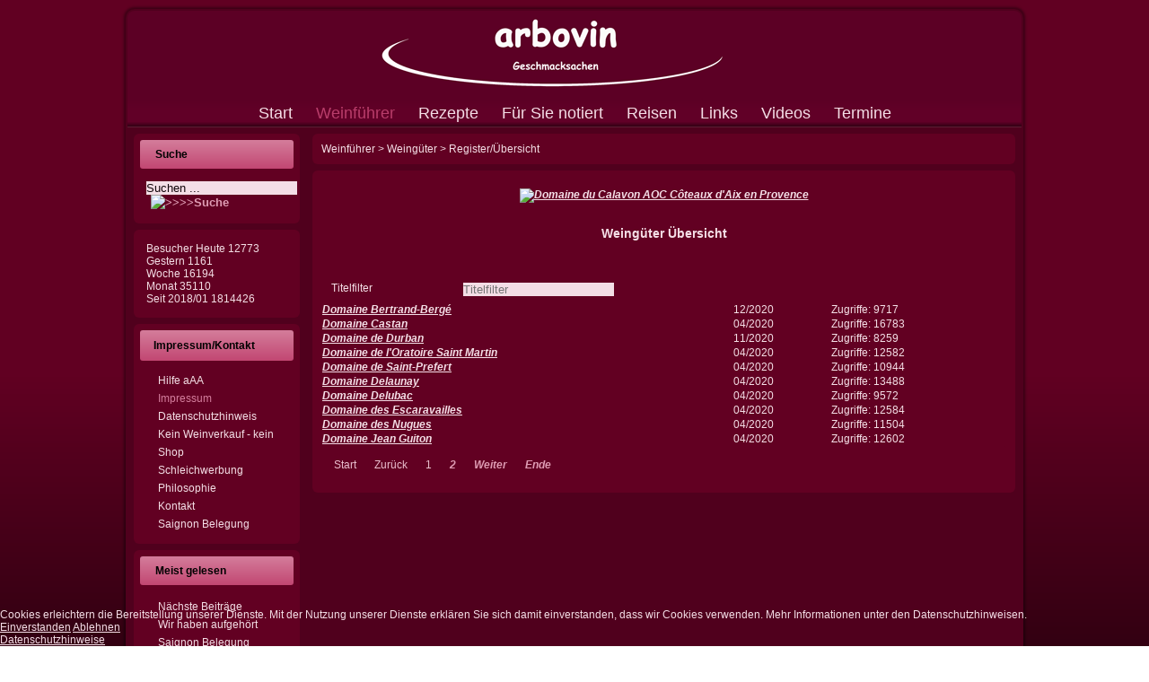

--- FILE ---
content_type: text/html; charset=utf-8
request_url: https://arbovin-ea.de/weinfuehrer/weingueter/register-weingueter.html
body_size: 10938
content:
<!DOCTYPE html>
<html dir="ltr" lang="de-de">

<head>
<script type="text/javascript">  (function(){ function blockCookies(disableCookies, disableLocal, disableSession){ if(disableCookies == 1){ if(!document.__defineGetter__){ Object.defineProperty(document, 'cookie',{ get: function(){ return ''; }, set: function(){ return true;} }); }else{ var oldSetter = document.__lookupSetter__('cookie'); if(oldSetter) { Object.defineProperty(document, 'cookie', { get: function(){ return ''; }, set: function(v){ if(v.match(/reDimCookieHint\=/) || v.match(/e6a718ba06fa51f6006dd2c13a1aa4f4\=/)) { oldSetter.call(document, v); } return true; } }); } } var cookies = document.cookie.split(';'); for (var i = 0; i < cookies.length; i++) { var cookie = cookies[i]; var pos = cookie.indexOf('='); var name = ''; if(pos > -1){ name = cookie.substr(0, pos); }else{ name = cookie; } if(name.match(/reDimCookieHint/)) { document.cookie = name + '=; expires=Thu, 01 Jan 1970 00:00:00 GMT'; } } } if(disableLocal == 1){ window.localStorage.clear(); window.localStorage.__proto__ = Object.create(window.Storage.prototype); window.localStorage.__proto__.setItem = function(){ return undefined; }; } if(disableSession == 1){ window.sessionStorage.clear(); window.sessionStorage.__proto__ = Object.create(window.Storage.prototype); window.sessionStorage.__proto__.setItem = function(){ return undefined; }; } } blockCookies(1,1,1); }()); </script>


    <base href="https://arbovin-ea.de/weinfuehrer/weingueter/register-weingueter.html" />
	<meta http-equiv="content-type" content="text/html; charset=utf-8" />
	<meta name="keywords" content="nsw-4uxfnj-wwohf6v6f7ksqks4tkagace7qp306f2lzljtm-zosy-ojju8j4q1bw05p286516a1wb9ky5euiq41e0lwmb9ip6y4ox52jv2xms8-l4h4cpjhpl6-c8fyqwk0" />
	<meta name="generator" content="Joomla! - Open Source Content Management - Version 3.10.12" />
	<title>Register/Übersicht </title>
	<link href="/weinfuehrer/weingueter/register-weingueter.feed?type=rss" rel="alternate" type="application/rss+xml" title="RSS 2.0" />
	<link href="/weinfuehrer/weingueter/register-weingueter.feed?type=atom" rel="alternate" type="application/atom+xml" title="Atom 1.0" />
	<link href="/templates/arbovinea/favicon.ico" rel="shortcut icon" type="image/vnd.microsoft.icon" />
	<link href="https://arbovin-ea.de/component/search/?Itemid=626&amp;format=opensearch" rel="search" title="Suchen arbovin-ea" type="application/opensearchdescription+xml" />
	<link href="/plugins/editors/jckeditor/typography/typography2.php" rel="stylesheet" type="text/css" media="null" attribs="[]" />
	<link href="/media/system/css/modal.css?7f88cde37fc7ea633636d3f18e423de5" rel="stylesheet" type="text/css" />
	<link href="/plugins/system/imagesizer/lbscripts/mediabox/mediaboxAdvBlack.css" rel="stylesheet" type="text/css" media="all" />
	<link href="/media/com_jce/site/css/content.min.css?badb4208be409b1335b815dde676300e" rel="stylesheet" type="text/css" />
	<link href="/media/plg_system_jcemediabox/css/jcemediabox.min.css?2c837ab2c7cadbdc35b5bd7115e9eff1" rel="stylesheet" type="text/css" />
	<link href="/modules/mod_visitorcounter/css/visitorcounter.css" rel="stylesheet" type="text/css" />
	<link href="/plugins/system/cookiehint/css/arbovin.css?7f88cde37fc7ea633636d3f18e423de5" rel="stylesheet" type="text/css" />
	<style type="text/css">

.hide { display: none; }
.table-noheader { border-collapse: collapse; }
.table-noheader thead { display: none; }
#redim-cookiehint-bottom {position: fixed; z-index: 99999; left: 0px; right: 0px; bottom: 0px; top: auto !important;}
	</style>
	<script type="application/json" class="joomla-script-options new">{"csrf.token":"8a4a0bce5277ce6287a13542ffc6f410","system.paths":{"root":"","base":""}}</script>
	<script src="/media/system/js/mootools-core.js?7f88cde37fc7ea633636d3f18e423de5" type="text/javascript"></script>
	<script src="/media/system/js/core.js?7f88cde37fc7ea633636d3f18e423de5" type="text/javascript"></script>
	<script src="/media/system/js/mootools-more.js?7f88cde37fc7ea633636d3f18e423de5" type="text/javascript"></script>
	<script src="/media/system/js/modal.js?7f88cde37fc7ea633636d3f18e423de5" type="text/javascript"></script>
	<script src="/media/jui/js/jquery.min.js?7f88cde37fc7ea633636d3f18e423de5" type="text/javascript"></script>
	<script src="/media/jui/js/jquery-noconflict.js?7f88cde37fc7ea633636d3f18e423de5" type="text/javascript"></script>
	<script src="/media/jui/js/jquery-migrate.min.js?7f88cde37fc7ea633636d3f18e423de5" type="text/javascript"></script>
	<script src="/plugins/system/imagesizer/lbscripts/mediabox/mediaboxAdv.js" type="text/javascript"></script>
	<script src="/media/system/js/caption.js?7f88cde37fc7ea633636d3f18e423de5" type="text/javascript"></script>
	<script src="/media/jui/js/bootstrap.min.js?7f88cde37fc7ea633636d3f18e423de5" type="text/javascript"></script>
	<script src="/media/plg_system_jcemediabox/js/jcemediabox.min.js?2c837ab2c7cadbdc35b5bd7115e9eff1" type="text/javascript"></script>
	<script type="text/javascript">

		jQuery(function($) {
			SqueezeBox.initialize({});
			initSqueezeBox();
			$(document).on('subform-row-add', initSqueezeBox);

			function initSqueezeBox(event, container)
			{
				SqueezeBox.assign($(container || document).find('a.modal').get(), {
					parse: 'rel'
				});
			}
		});

		window.jModalClose = function () {
			SqueezeBox.close();
		};

		// Add extra modal close functionality for tinyMCE-based editors
		document.onreadystatechange = function () {
			if (document.readyState == 'interactive' && typeof tinyMCE != 'undefined' && tinyMCE)
			{
				if (typeof window.jModalClose_no_tinyMCE === 'undefined')
				{
					window.jModalClose_no_tinyMCE = typeof(jModalClose) == 'function'  ?  jModalClose  :  false;

					jModalClose = function () {
						if (window.jModalClose_no_tinyMCE) window.jModalClose_no_tinyMCE.apply(this, arguments);
						tinyMCE.activeEditor.windowManager.close();
					};
				}

				if (typeof window.SqueezeBoxClose_no_tinyMCE === 'undefined')
				{
					if (typeof(SqueezeBox) == 'undefined')  SqueezeBox = {};
					window.SqueezeBoxClose_no_tinyMCE = typeof(SqueezeBox.close) == 'function'  ?  SqueezeBox.close  :  false;

					SqueezeBox.close = function () {
						if (window.SqueezeBoxClose_no_tinyMCE)  window.SqueezeBoxClose_no_tinyMCE.apply(this, arguments);
						tinyMCE.activeEditor.windowManager.close();
					};
				}
			}
		};
		jQuery(window).on('load',  function() {
				new JCaption('img.caption');
			});jQuery(function($){ initPopovers(); $("body").on("subform-row-add", initPopovers); function initPopovers (event, container) { $(container || document).find(".hasPopover").popover({"html": true,"trigger": "hover focus","container": "body"});} });jQuery(function($){ initTooltips(); $("body").on("subform-row-add", initTooltips); function initTooltips (event, container) { container = container || document;$(container).find(".hasTooltip").tooltip({"html": true,"container": "body"});} });jQuery(document).ready(function(){WfMediabox.init({"base":"\/","theme":"standard","width":"","height":"","lightbox":0,"shadowbox":0,"icons":1,"overlay":1,"overlay_opacity":0,"overlay_color":"","transition_speed":300,"close":2,"labels":{"close":"Schlie\u00dfen","next":"N\u00e4chstes","previous":"Vorheriges","cancel":"Abbrechen","numbers":"{{numbers}}","numbers_count":"{{current}} von {{total}}","download":"Download"},"swipe":true,"expand_on_click":true});});(function() {  if (typeof gtag !== 'undefined') {       gtag('consent', 'denied', {         'ad_storage': 'denied',         'ad_user_data': 'denied',         'ad_personalization': 'denied',         'functionality_storage': 'denied',         'personalization_storage': 'denied',         'security_storage': 'denied',         'analytics_storage': 'denied'       });     } })();
	</script>

    <link rel="stylesheet" href="/templates/system/css/system.css" />
    <link rel="stylesheet" href="/templates/system/css/general.css" />

    <!-- Created by Artisteer v4.1.0.59861 -->
    
    
    <meta name="viewport" content="initial-scale = 1.0, maximum-scale = 1.0, user-scalable = no, width = device-width">

    <!--[if lt IE 9]><script src="https://html5shiv.googlecode.com/svn/trunk/html5.js"></script><![endif]-->
    <link rel="stylesheet" href="/templates/arbovinea/css/template.css" media="screen">
    <!--[if lte IE 7]><link rel="stylesheet" href="/templates/arbovinea/css/template.ie7.css" media="screen" /><![endif]-->
    <link rel="stylesheet" href="/templates/arbovinea/css/template.responsive.css" media="all">


    <script>if ('undefined' != typeof jQuery) document._artxJQueryBackup = jQuery;</script>
    <script src="/templates/arbovinea/jquery.js"></script>
    <script>jQuery.noConflict();</script>

    <script src="/templates/arbovinea/script.js"></script>
        <script>if (document._artxJQueryBackup) jQuery = document._artxJQueryBackup;</script>
    <script src="/templates/arbovinea/script.responsive.js"></script>
</head>
  <meta name="norton-safeweb-site-verification" content="4uxfnj-wwohf6v6f7ksqks4tkagace7qp306f2lzljtm-zosy-ojju8j4q1bw05p286516a1wb9ky5euiq41e0lwmb9ip6y4ox52jv2xms8-l4h4cpjhpl6-c8fyqwk0" />
<body>

<div id="art-main">
    <div class="art-sheet clearfix">
<header class="art-header">

    <div class="art-shapes">

            </div>




<nav class="art-nav">
    
<ul class="art-hmenu"><li class="item-326 deeper parent"><a href="https://arbovin-ea.de/start.html">Start</a><ul><li class="item-534"><a href="/start/allgemeine-informationen.html">Allgemeine Informationen</a></li><li class="item-682 deeper parent"><a href="/start/allgemeine-informationen-2.html">Galerie Titelbilder</a><ul><li class="item-684"><a href="/start/allgemeine-informationen-2/titelbilder-2019.html">Titelbilder 2019</a></li><li class="item-683"><a href="/start/allgemeine-informationen-2/titelbilder-2020.html">Titelbilder 2020</a></li><li class="item-741"><a href="/start/allgemeine-informationen-2/titelbilder-2021.html">Titelbilder 2021</a></li><li class="item-776"><a href="/start/allgemeine-informationen-2/titelbilder-2022.html">Titelbilder 2022</a></li><li class="item-879"><a href="/start/allgemeine-informationen-2/titelbilder-2023.html">Titelbilder 2023</a></li></ul></li></ul></li><li class="item-27 active deeper parent"><a class="active separator">Weinführer</a><ul><li class="item-624 deeper parent"><a class="separator">Weingebiete</a><ul><li class="item-61 deeper parent"><a href="/weinfuehrer/weingebiete/frankreich.html">Frankreich</a><ul><li class="item-713 deeper parent"><a href="/weinfuehrer/weingebiete/frankreich/burgund.html">Burgund </a><ul><li class="item-681"><a href="/weinfuehrer/weingebiete/frankreich/burgund/regionen-burgund.html">Regionen in Burgund</a></li><li class="item-664 deeper parent"><a href="/weinfuehrer/weingebiete/frankreich/burgund/weingueter-burgund.html">Weingüter Burgund </a><ul><li class="item-547"><a href="/weinfuehrer/weingebiete/frankreich/burgund/weingueter-burgund/domaine-lecheneaut-nuits-st-georges.html">Domaine Lecheneaut Nuits St. Georges</a></li><li class="item-554"><a href="/weinfuehrer/weingebiete/frankreich/burgund/weingueter-burgund/domaine-des-nugues.html">Domaine des Nugues</a></li><li class="item-206"><a href="/weinfuehrer/weingebiete/frankreich/burgund/weingueter-burgund/domaine-jean-guiton-cote-de-beaune.html">Domaine Jean Guiton Côte de Beaune</a></li><li class="item-548"><a href="/weinfuehrer/weingebiete/frankreich/burgund/weingueter-burgund/domaine-robert-denogeant.html">Domaine Robert-Denogeant</a></li></ul></li><li class="item-663"><a href="/weinfuehrer/weingebiete/frankreich/burgund/weinempfehlungen-burgund.html">Weinempfehlungen Burgund</a></li></ul></li><li class="item-96 deeper parent"><a href="/weinfuehrer/weingebiete/frankreich/champagne.html">Champagne</a><ul><li class="item-668"><a href="/weinfuehrer/weingebiete/frankreich/champagne/weingueter-champagne.html">Weingüter Champagne</a></li><li class="item-150"><a href="/weinfuehrer/weingebiete/frankreich/champagne/champagne-jean-pernet.html">Champagne Jean Pernet</a></li></ul></li><li class="item-62 deeper parent"><a href="/weinfuehrer/weingebiete/frankreich/elsass.html">Elsaß</a><ul><li class="item-676"><a href="/weinfuehrer/weingebiete/frankreich/elsass/weingueter-elsass.html">Weingüter Elsaß</a></li><li class="item-65"><a href="/weinfuehrer/weingebiete/frankreich/elsass/domaine-meyer-fonne.html">Domaine Meyer-Fonné</a></li></ul></li><li class="item-94 deeper parent"><a href="/weinfuehrer/weingebiete/frankreich/languedoc-roussillon.html">Languedoc-Roussillon</a><ul><li class="item-154"><a href="/weinfuehrer/weingebiete/frankreich/languedoc-roussillon/domaine-bertrand-berge-fitou.html">Domaine Bertrand-Bergé Fitou</a></li><li class="item-155"><a href="/weinfuehrer/weingebiete/frankreich/languedoc-roussillon/sieur-darques-limoux.html">Sieur d'Arques Limoux</a></li></ul></li><li class="item-95 deeper parent"><a href="/weinfuehrer/weingebiete/frankreich/loire.html">Loire</a><ul><li class="item-169"><a href="/weinfuehrer/weingebiete/frankreich/loire/domaine-delaunay-touraine.html">Domaine Delaunay Touraine</a></li></ul></li><li class="item-100 deeper parent"><a href="/weinfuehrer/weingebiete/frankreich/provence.html">Provence</a><ul><li class="item-152"><a href="/weinfuehrer/weingebiete/frankreich/provence/les-vignerons-du-roy-rene.html">Les Vignerons du Roy René</a></li><li class="item-439"><a href="/weinfuehrer/weingebiete/frankreich/provence/chateau-de-calavon.html">Château de Calavon</a></li></ul></li><li class="item-92 deeper parent"><a href="/weinfuehrer/weingebiete/frankreich/rhone-weine.html">Südliche Rhone</a><ul><li class="item-143"><a href="/weinfuehrer/weingebiete/frankreich/rhone-weine/domaine-saint-prefert.html">Domaine de Saint Préfert</a></li><li class="item-194"><a href="/weinfuehrer/weingebiete/frankreich/rhone-weine/domaine-des-escaravailles.html">Domaine des Escaravailles</a></li><li class="item-132"><a href="/weinfuehrer/weingebiete/frankreich/rhone-weine/la-roubine.html">Domaine La Roubine</a></li><li class="item-392"><a href="/weinfuehrer/weingebiete/frankreich/rhone-weine/domaine-valcombe.html">Chateau Valcombe</a></li><li class="item-139"><a href="/weinfuehrer/weingebiete/frankreich/rhone-weine/domaine-castan.html">Domaine Castan</a></li><li class="item-136"><a href="/weinfuehrer/weingebiete/frankreich/rhone-weine/oratoire.html">Domaine de l'Oratoire Saint Martin</a></li><li class="item-146"><a href="/weinfuehrer/weingebiete/frankreich/rhone-weine/domaine-delubac.html">Domaine Delubac</a></li><li class="item-140"><a href="/weinfuehrer/weingebiete/frankreich/rhone-weine/domaine-durban.html">Domaine de Durban</a></li></ul></li></ul></li><li class="item-71 deeper parent"><a href="/weinfuehrer/weingebiete/weinedeutschland.html">Deutschland</a><ul><li class="item-207 deeper parent"><a href="/weinfuehrer/weingebiete/weinedeutschland/baden.html">Baden</a><ul><li class="item-208"><a href="/weinfuehrer/weingebiete/weinedeutschland/baden/weingut-alexander-laible.html">Weingut Alexander Laible</a></li></ul></li><li class="item-97 deeper parent"><a href="/weinfuehrer/weingebiete/weinedeutschland/mosel-region.html">Mosel-Saar-Ruwer</a><ul><li class="item-750 deeper parent"><a href="/weinfuehrer/weingebiete/weinedeutschland/mosel-region/mosel-bereich.html">Mosel</a><ul><li class="item-74"><a href="/weinfuehrer/weingebiete/weinedeutschland/mosel-region/mosel-bereich/weingut-dr-loosen.html">Weingut Dr. Loosen</a></li></ul></li><li class="item-753"><a href="/weinfuehrer/weingebiete/weinedeutschland/mosel-region/ruwer-bereich-2.html">Ruwer</a></li></ul></li><li class="item-222 deeper parent"><a href="/weinfuehrer/weingebiete/weinedeutschland/rheinpfalz.html">Rheinpfalz</a><ul><li class="item-223"><a href="/weinfuehrer/weingebiete/weinedeutschland/rheinpfalz/weingut-knipser.html">Weingut Knipser &quot;Johannishof&quot;</a></li></ul></li><li class="item-98 deeper parent"><a href="/weinfuehrer/weingebiete/weinedeutschland/rheingau.html">Rheingau</a><ul><li class="item-76"><a href="/weinfuehrer/weingebiete/weinedeutschland/rheingau/weingut-robert-weil-kiedrich.html">Weingut Robert Weil Kiedrich</a></li></ul></li></ul></li><li class="item-134 deeper parent"><a href="/weinfuehrer/weingebiete/weinoesterreich.html">Österreich</a><ul><li class="item-99 deeper parent"><a href="/weinfuehrer/weingebiete/weinoesterreich/kremstalniederoesterreich.html">Kremstal/NÖ</a><ul><li class="item-148"><a href="/weinfuehrer/weingebiete/weinoesterreich/kremstalniederoesterreich/weingut-nigl.html">Weingut Nigl</a></li></ul></li><li class="item-411 deeper parent"><a href="/weinfuehrer/weingebiete/weinoesterreich/wagram-noe.html">Wagram/NÖ</a><ul><li class="item-412"><a href="/weinfuehrer/weingebiete/weinoesterreich/wagram-noe/weingut-familie-schuster.html">Weingut Familie Schuster</a></li></ul></li></ul></li><li class="item-198 deeper parent"><a href="/weinfuehrer/weingebiete/weine-aus-italien.html">Italien</a><ul><li class="item-199 deeper parent"><a href="/weinfuehrer/weingebiete/weine-aus-italien/toskana.html">Toskana</a><ul><li class="item-200"><a href="/weinfuehrer/weingebiete/weine-aus-italien/toskana/podere-le-cinciole.html">Podere Le Cinciole</a></li></ul></li><li class="item-417 deeper parent"><a href="/weinfuehrer/weingebiete/weine-aus-italien/venetien-3.html">Venetien</a><ul><li class="item-213"><a href="/weinfuehrer/weingebiete/weine-aus-italien/venetien-3/calojera.html">Ca'Lojera</a></li><li class="item-418"><a href="/weinfuehrer/weingebiete/weine-aus-italien/venetien-3/zenato-venet.html">Zenato</a></li><li class="item-214"><a href="/weinfuehrer/weingebiete/weine-aus-italien/venetien-3/le-ragose.html">Le Ragose</a></li></ul></li><li class="item-203 deeper parent"><a href="/weinfuehrer/weingebiete/weine-aus-italien/venetien.html">Lombardei</a><ul><li class="item-204"><a href="/weinfuehrer/weingebiete/weine-aus-italien/venetien/zenato-lomb.html">Zenato</a></li></ul></li></ul></li><li class="item-625 deeper parent"><a href="/weinfuehrer/weingebiete/weine-sonstige.html">Sonstige</a><ul><li class="item-660"><a href="/weinfuehrer/weingebiete/weine-sonstige/schweiz.html">Schweiz</a></li><li class="item-661"><a href="/weinfuehrer/weingebiete/weine-sonstige/uebersee.html">Übersee</a></li></ul></li></ul></li><li class="item-761 deeper parent"><a class="separator">Neues Weinrecht</a><ul><li class="item-763"><a href="/weinfuehrer/neues-weinrecht/beitraege.html">Beiträge</a></li></ul></li><li class="item-621 active deeper parent"><a class="active separator">Weingüter</a><ul><li class="item-626 current active"><a class=" active" href="/weinfuehrer/weingueter/register-weingueter.html">Register/Übersicht </a></li><li class="item-627"><a href="/weinfuehrer/weingueter/die-weingueter.html">Die Weingüter</a></li></ul></li><li class="item-623 deeper parent"><a class="separator">Weine</a><ul><li class="item-628"><a href="/weinfuehrer/weine/register-weine.html">Register/Übersicht</a></li><li class="item-629"><a href="/weinfuehrer/weine/die-weine.html">Die Weine</a></li><li class="item-695"><a href="/weinfuehrer/weine/rebsorten.html">Die Rebsorten</a></li></ul></li><li class="item-637 deeper parent"><a class="separator">Wein-Glossar</a><ul><li class="item-638"><a href="/weinfuehrer/weingueter-2/inhaltsverzeichnis-glossar.html">Inhaltsverzeichnis </a></li><li class="item-639"><a href="/weinfuehrer/weingueter-2/glossar.html">Glossar</a></li></ul></li></ul></li><li class="item-2 deeper parent"><a class="separator">Rezepte</a><ul><li class="item-756"><a href="/rezepte-haupt/rezeptkategorien.html">Rezeptkategorien</a></li><li class="item-353 deeper parent"><a class="separator">Alle Rezepte </a><ul><li class="item-362"><a href="/rezepte-haupt/rezepte-alle/rezeptverz-alphab.html">Rezeptverzeichnis alphabetisch</a></li><li class="item-351"><a href="/rezepte-haupt/rezepte-alle/kalte-vorspeisen.html">Kalte Vorspeisen</a></li><li class="item-342"><a href="/rezepte-haupt/rezepte-alle/warme-vorspeisen.html">Warme Vorspeisen</a></li><li class="item-350"><a href="/rezepte-haupt/rezepte-alle/nudel-und-reisgerichte.html">Nudel- und Reisgerichte</a></li><li class="item-344"><a href="/rezepte-haupt/rezepte-alle/fischgerichte.html">Fischgerichte</a></li><li class="item-349"><a href="/rezepte-haupt/rezepte-alle/gefluegel.html">Geflügel</a></li><li class="item-343"><a href="/rezepte-haupt/rezepte-alle/fleischgerichte.html">Fleischgerichte</a></li><li class="item-345"><a href="/rezepte-haupt/rezepte-alle/beilagen-und-gemuese.html">Beilagen und Gemüse</a></li><li class="item-723"><a href="/rezepte-haupt/rezepte-alle/kaese.html">Käse</a></li><li class="item-348"><a href="/rezepte-haupt/rezepte-alle/desserts.html">Desserts</a></li><li class="item-347"><a href="/rezepte-haupt/rezepte-alle/grundrezepte-und-saucen.html">Grundrezepte und Saucen</a></li><li class="item-361"><a href="/rezepte-haupt/rezepte-alle/sonstiges.html">Sonstiges</a></li></ul></li><li class="item-356 deeper parent"><a class="separator">Produkte</a><ul><li class="item-355"><a href="/rezepte-haupt/produkte/produktregister.html">Produktregister</a></li><li class="item-160"><a href="/rezepte-haupt/produkte/die-produkte.html">Alle Produkte</a></li><li class="item-928"><a href="/rezepte-haupt/produkte/produkte-kaese.html">Käse</a></li></ul></li><li class="item-157"><a href="/rezepte-haupt/rezept-der-woche.html">Rezept der Woche</a></li><li class="item-725"><a href="/rezepte-haupt/vegetarisch-haupt.html">Vegetarische Gerichte</a></li></ul></li><li class="item-41 deeper parent"><a class="separator">Für Sie notiert</a><ul><li class="item-420"><a href="/weininfos/vermischtes-2.html">Gewußt?</a></li><li class="item-337"><a href="/weininfos/weinnotizen.html">Weinnotizen</a></li><li class="item-340"><a href="/weininfos/vermischtes.html">Vermischtes</a></li><li class="item-225"><a href="/weininfos/news.html">News</a></li><li class="item-339"><a href="/weininfos/weinsplitter.html">Weinsplitter</a></li></ul></li><li class="item-37 deeper parent"><a class="separator">Reisen</a><ul><li class="item-336 deeper parent"><a href="/reisen/frankreich.html">Frankreich</a><ul><li class="item-719"><a href="/reisen/frankreich/auvergne-rhone-alpen.html">Auvergne-Rhône-Alpen</a></li><li class="item-369"><a href="/reisen/frankreich/elsassreisen.html">Elsass</a></li><li class="item-653"><a href="/reisen/frankreich/burgundreisen.html">Burgund &amp; Franche-Comté</a></li><li class="item-438"><a href="/reisen/frankreich/occitanie-reise.html">Occitanie</a></li><li class="item-365 deeper parent"><a href="/reisen/frankreich/provence.html">Provence&amp;Côte d'Azur</a><ul><li class="item-678"><a href="/reisen/frankreich/provence/die-camargue.html">Die Camargue</a></li><li class="item-545"><a href="/reisen/frankreich/provence/der-luberon.html">Der Luberon</a></li><li class="item-688"><a href="/reisen/frankreich/provence/die-roemer.html">Die Römer</a></li><li class="item-654"><a href="/reisen/frankreich/provence/die-provence.html">Die Provence</a></li><li class="item-655"><a href="/reisen/frankreich/provence/cote-d-azur.html">Côte d'Azur</a></li></ul></li><li class="item-367"><a href="/reisen/frankreich/reisetipps-frankreich.html">Reisetipps Frankreich</a></li><li class="item-608"><a href="/reisen/frankreich/wege-in-die-provence.html">Wege in die Provence</a></li></ul></li><li class="item-178 deeper parent"><a href="/reisen/rldeutschland.html">Deutschland</a><ul><li class="item-368"><a href="/reisen/rldeutschland/bayern.html">Bayern</a></li><li class="item-370"><a href="/reisen/rldeutschland/meckpo.html">Mecklenburg-Vorpommern</a></li><li class="item-371"><a href="/reisen/rldeutschland/lueneburg.html">Lüneburg</a></li><li class="item-372"><a href="/reisen/rldeutschland/saarland.html">Saarland</a></li></ul></li><li class="item-201 deeper parent"><a href="/reisen/italien.html">Italien</a><ul><li class="item-373"><a href="/reisen/italien/suedtirol.html">Südtirol</a></li><li class="item-374"><a href="/reisen/italien/ligurien.html">Ligurien</a></li><li class="item-540"><a href="/reisen/italien/toskana.html">Toskana</a></li></ul></li><li class="item-338 deeper parent"><a href="/reisen/sonstige.html">Sonstige</a><ul><li class="item-419"><a href="/reisen/sonstige/bulgarien.html">Bulgarien</a></li><li class="item-429"><a href="/reisen/sonstige/oesterreich-reisen.html">Österreich</a></li></ul></li></ul></li><li class="item-133"><a href="/links.html">Links</a></li><li class="item-147 deeper parent"><a href="/video.html">Videos</a><ul><li class="item-177"><a href="/video/das-team.html">Das Team</a></li><li class="item-375"><a href="/video/videos.html">Videos </a></li></ul></li><li class="item-217"><a href="/veranstaltungen.html">Termine</a></li></ul> 
    </nav>

                    
</header>
<div class="art-layout-wrapper">
                <div class="art-content-layout">
                    <div class="art-content-layout-row">
                        <div class="art-layout-cell art-sidebar1">
<div class="art-block clearfix"><div class="art-blockheader"><h3 class="t">Suche</h3></div><div class="art-blockcontent"><div class="search">
    <form action="/weinfuehrer/weingueter/register-weingueter.html" method="post" class="form-inline">
        <input name="searchword" id="mod-search-searchword" maxlength="200"  class="inputbox search-query" type="text" size="20" value="Suchen ..."  onblur="if (this.value=='') this.value='Suchen ...';" onfocus="if (this.value=='Suchen ...') this.value='';" /><br /> <input type="image" value="&gt;&gt;&gt;&gt;Suche" class="button art-button" src="/" onclick="this.form.searchword.focus();" />        <input type="hidden" name="task" value="search" />
        <input type="hidden" name="option" value="com_search" />
        <input type="hidden" name="Itemid" value="626" />
    </form>
</div></div></div><div class="art-block clearfix"><div class="art-blockcontent"><div class="visitorcounter ">
                        <p>
                Besucher         Heute                <span class="floatright">12773</span>
            </p>
                            <p>
                Gestern                <span class="floatright">1161</span>
            </p>
                            <p>
                Woche                <span class="floatright">16194</span>
            </p>
                            <p>
                Monat                <span class="floatright">35110</span>
            </p>
                            <p>
                Seit 2018/01                <span class="floatright">1814426</span>
            </p>
                    </div></div></div><div class="art-vmenublock clearfix"><div class="art-vmenublockheader"><h3 class="t">Impressum/Kontakt</h3></div><div class="art-vmenublockcontent"><ul class="art-vmenu"><li class="item-363"><a href="/hilfe-aaa.html">Hilfe aAA</a></li><li class="item-59 active"><a class=" active" href="/impressum.html">Impressum </a></li><li class="item-633"><a href="/datenschutzhinweis.html">Datenschutzhinweis</a></li><li class="item-746"><a href="/kein-weinverkauf-kein-shop.html">Kein Weinverkauf - kein Shop </a></li><li class="item-636"><a href="/schleichwerbung.html">Schleichwerbung</a></li><li class="item-50"><a href="/info.html">Philosophie</a></li><li class="item-335"><a href="/kontakt.html">Kontakt</a></li><li class="item-922"><a href="/">Saignon Belegung</a></li></ul></div></div><div class="art-block clearfix"><div class="art-blockheader"><h3 class="t">Meist gelesen</h3></div><div class="art-blockcontent"><ul class="mostread mod-list">
	<li itemscope itemtype="https://schema.org/Article">
		<a href="/weinfuehrer/weingueter/register-weingueter/203-fuer-sie-notiert/671-2014-01-28-16-13-09.html" itemprop="url">
			<span itemprop="name">
				Nächste Beiträge			</span>
		</a>
	</li>
	<li itemscope itemtype="https://schema.org/Article">
		<a href="/weinfuehrer/weingueter/register-weingueter/233-nicht-kategorisiert/1069-wir-hoeren-auf.html" itemprop="url">
			<span itemprop="name">
				Wir haben aufgehört			</span>
		</a>
	</li>
	<li itemscope itemtype="https://schema.org/Article">
		<a href="/" itemprop="url">
			<span itemprop="name">
				Saignon Belegung			</span>
		</a>
	</li>
	<li itemscope itemtype="https://schema.org/Article">
		<a href="/weininfos/vermischtes/1070-genusskellerei.html" itemprop="url">
			<span itemprop="name">
				Genusskellerei			</span>
		</a>
	</li>
	<li itemscope itemtype="https://schema.org/Article">
		<a href="/datenschutzhinweis.html" itemprop="url">
			<span itemprop="name">
				Datenschutzhinweis			</span>
		</a>
	</li>
</ul></div></div><div class="art-block clearfix"><div class="art-blockheader"><h3 class="t">SiteLock</h3></div><div class="art-blockcontent"><div class="custom"  >
	<p><a href="https://secure.sitelock.com/public/verify/arbovin-ea.de" target="_blank" rel="noopener" title="Site Lock -Sicherheit"><img src="/images/Logos/SiteLock_Logo_bearb.jpg" alt="SiteLock Logo bearb" width="75" height="48" /></a></p></div></div></div>



                        </div>
                        <div class="art-layout-cell art-content">
<article class="art-post"><div class="art-postcontent clearfix">
<div class="breadcrumbs">
<span>Weinführer</span> &gt; <span>Weingüter</span> &gt; <span>Register/Übersicht </span></div>
</div></article><article class="art-post art-messages"><div class="art-postcontent clearfix"><div id="system-message-container">
	</div>
</div></article><article class="art-post"><div class="art-postcontent clearfix"><div class="category-list">

<div>
	<div class="content-category">
		
				
		
					<div class="category-desc">
																	<p style="text-align: center;">
	<a class="linkthumb" target="_blank" title="Domaine du Calavon AOC Côteaux d'Aix en Provence" rel="lightbox[id308]" href="/images/Wein_Winzer/Calavon_08901_.jpg"><img src="/cache/images/Wein_Winzer/Calavon_08901__350x234-equal.jpg" style="width: 350px; height: 234px;" title="Domaine du Calavon AOC Côteaux d'Aix en Provence" width="350" height="234" data-old="/images/Wein_Winzer/Calavon_08901_.jpg" class="thumb" /></a></p>
<h5 style="text-align: center;">
	&nbsp;</h5>
<h5 style="text-align: center;">
	Weing&uuml;ter &Uuml;bersicht</h5>
<p>
	&nbsp;</p>
<p>
	&nbsp;</p>
<p>
	&nbsp;</p>
												<div class="clr"></div>
			</div>
				<form action="https://arbovin-ea.de/weinfuehrer/weingueter/register-weingueter.html" method="post" name="adminForm" id="adminForm" class="form-inline">
	<fieldset class="filters btn-toolbar clearfix">
		<legend class="hide">Filter</legend>
					<div class="btn-group">
									<label class="filter-search-lbl element-invisible" for="filter-search">
						Titelfilter&#160;					</label>
					<input type="text" name="filter-search" id="filter-search" value="" class="inputbox" onchange="document.adminForm.submit();" title="Suche mit Inhaltsfilter" placeholder="Titelfilter" />
							</div>
				
		<input type="hidden" name="filter_order" value="" />
		<input type="hidden" name="filter_order_Dir" value="" />
		<input type="hidden" name="limitstart" value="" />
		<input type="hidden" name="task" value="" />
	</fieldset>

	<div class="control-group hide pull-right">
		<div class="controls">
			<button type="submit" name="filter_submit" class="btn btn-primary art-button">Filter</button>
		</div>
	</div>


	<table class="category table table-striped table-bordered table-hover table-noheader">
		<caption class="hide">Liste von Beiträgen in der Kategorie Weingüter Register/Übersicht</caption>
		<thead>
			<tr>
				<th scope="col" id="categorylist_header_title">
					<a href="#" onclick="Joomla.tableOrdering('a.title','asc','', document.getElementById('adminForm'));return false;" class="hasPopover" title="Titel" data-content="Klicken, um diese Spalte zu sortieren" data-placement="top">Titel</a>				</th>
									<th scope="col" id="categorylist_header_date">
													<a href="#" onclick="Joomla.tableOrdering('a.modified','asc','');return false;" class="hasPopover" title="Änderungsdatum" data-content="Klicken, um diese Spalte zu sortieren" data-placement="top">Änderungsdatum</a>											</th>
																	<th scope="col" id="categorylist_header_hits">
						<a href="#" onclick="Joomla.tableOrdering('a.hits','asc','');return false;" class="hasPopover" title="Zugriffe" data-content="Klicken, um diese Spalte zu sortieren" data-placement="top">Zugriffe</a>					</th>
																			</tr>
		</thead>
		<tbody>
									<tr class="cat-list-row0" >
						<td headers="categorylist_header_title" class="list-title">
									<a href="/weinfuehrer/weingueter/register-weingueter/707-domaine-bertrand-berge.html">
						Domaine Bertrand-Bergé					</a>
																								</td>
							<td headers="categorylist_header_date" class="list-date small">
					12/2020				</td>
													<td headers="categorylist_header_hits" class="list-hits">
							<span class="badge badge-info">
								Zugriffe: 9717							</span>
						</td>
															</tr>
									<tr class="cat-list-row1" >
						<td headers="categorylist_header_title" class="list-title">
									<a href="/weinfuehrer/weingueter/register-weingueter/86-domaine-castan.html">
						Domaine Castan					</a>
																								</td>
							<td headers="categorylist_header_date" class="list-date small">
					04/2020				</td>
													<td headers="categorylist_header_hits" class="list-hits">
							<span class="badge badge-info">
								Zugriffe: 16783							</span>
						</td>
															</tr>
									<tr class="cat-list-row0" >
						<td headers="categorylist_header_title" class="list-title">
									<a href="/weinfuehrer/weingueter/register-weingueter/713-domaine-durban.html">
						Domaine de Durban					</a>
																								</td>
							<td headers="categorylist_header_date" class="list-date small">
					11/2020				</td>
													<td headers="categorylist_header_hits" class="list-hits">
							<span class="badge badge-info">
								Zugriffe: 8259							</span>
						</td>
															</tr>
									<tr class="cat-list-row1" >
						<td headers="categorylist_header_title" class="list-title">
									<a href="/weinfuehrer/weingueter/register-weingueter/633-domaine-de-loratoire-saint-martin.html">
						Domaine de l'Oratoire Saint Martin					</a>
																								</td>
							<td headers="categorylist_header_date" class="list-date small">
					04/2020				</td>
													<td headers="categorylist_header_hits" class="list-hits">
							<span class="badge badge-info">
								Zugriffe: 12582							</span>
						</td>
															</tr>
									<tr class="cat-list-row0" >
						<td headers="categorylist_header_title" class="list-title">
									<a href="/weinfuehrer/weingueter/register-weingueter/690-domaine-de-saint-prefert.html">
						Domaine de Saint-Prefert					</a>
																								</td>
							<td headers="categorylist_header_date" class="list-date small">
					04/2020				</td>
													<td headers="categorylist_header_hits" class="list-hits">
							<span class="badge badge-info">
								Zugriffe: 10944							</span>
						</td>
															</tr>
									<tr class="cat-list-row1" >
						<td headers="categorylist_header_title" class="list-title">
									<a href="/weinfuehrer/weingueter/register-weingueter/416-domaine-delaunay.html">
						Domaine Delaunay					</a>
																								</td>
							<td headers="categorylist_header_date" class="list-date small">
					04/2020				</td>
													<td headers="categorylist_header_hits" class="list-hits">
							<span class="badge badge-info">
								Zugriffe: 13488							</span>
						</td>
															</tr>
									<tr class="cat-list-row0" >
						<td headers="categorylist_header_title" class="list-title">
									<a href="/weinfuehrer/weingueter/register-weingueter/712-domaine-delubac.html">
						Domaine Delubac					</a>
																								</td>
							<td headers="categorylist_header_date" class="list-date small">
					04/2020				</td>
													<td headers="categorylist_header_hits" class="list-hits">
							<span class="badge badge-info">
								Zugriffe: 9572							</span>
						</td>
															</tr>
									<tr class="cat-list-row1" >
						<td headers="categorylist_header_title" class="list-title">
									<a href="/weinfuehrer/weingueter/register-weingueter/956-domaine-des-escaravailles.html">
						Domaine des Escaravailles					</a>
																								</td>
							<td headers="categorylist_header_date" class="list-date small">
					04/2020				</td>
													<td headers="categorylist_header_hits" class="list-hits">
							<span class="badge badge-info">
								Zugriffe: 12584							</span>
						</td>
															</tr>
									<tr class="cat-list-row0" >
						<td headers="categorylist_header_title" class="list-title">
									<a href="/weinfuehrer/weingueter/register-weingueter/722-domaine-des-nugues.html">
						Domaine des Nugues					</a>
																								</td>
							<td headers="categorylist_header_date" class="list-date small">
					04/2020				</td>
													<td headers="categorylist_header_hits" class="list-hits">
							<span class="badge badge-info">
								Zugriffe: 11504							</span>
						</td>
															</tr>
									<tr class="cat-list-row1" >
						<td headers="categorylist_header_title" class="list-title">
									<a href="/weinfuehrer/weingueter/register-weingueter/442-domaine-jean-guiton.html">
						Domaine Jean Guiton					</a>
																								</td>
							<td headers="categorylist_header_date" class="list-date small">
					04/2020				</td>
													<td headers="categorylist_header_hits" class="list-hits">
							<span class="badge badge-info">
								Zugriffe: 12602							</span>
						</td>
															</tr>
				</tbody>
	</table>


			<div class="pagination">

			
			<div class="art-pager"><span class="active">Start</span><span class="active">Zurück</span><span class="active">1</span><a href="/weinfuehrer/weingueter/register-weingueter.html?start=10" class="">2</a><a title="Weiter" href="/weinfuehrer/weingueter/register-weingueter.html?start=10" class="hasTooltip ">Weiter</a><a title="Ende" href="/weinfuehrer/weingueter/register-weingueter.html?start=10" class="hasTooltip ">Ende</a></div>		</div>
	</form>

			</div>
</div>


</div></div></article>


                        </div>
                    </div>
                </div>
            </div>

<footer class="art-footer">
    <!-- begin nostyle -->
<div class="art-nostyle">
<!-- begin nostyle content -->


<div class="custom"  >
	<p>
	&copy; f&uuml;r Inhalte und Bilder bei arbovin erhard arbogast.</p>
<p>
	<span style="font-size:11px;">Ver&ouml;ffentlichung nur mit unserer Genehmigung.</span></p>
<p>
	&nbsp;</p>
<p>
	<a href="#" onclick="window.open('https://www.sitelock.com/verify.php?site=arbovin-ea.de','SiteLock','width=600,height=600,left=160,top=170');"><img alt="Homepage-Sicherheit" src="https://shield.sitelock.com/shield/arbovin-ea.de" title="SiteLock" /></a></p>
</div>
<!-- end nostyle content -->
</div>
<!-- end nostyle -->
</footer>



<div id="redim-cookiehint-bottom">   <div id="redim-cookiehint">     <div class="cookiecontent">   Cookies erleichtern die Bereitstellung unserer Dienste. Mit der Nutzung unserer Dienste erklären Sie sich damit einverstanden, dass wir Cookies verwenden. Mehr Informationen unter den Datenschutzhinweisen.    </div>     <div class="cookiebuttons">        <a id="cookiehintsubmit" onclick="return cookiehintsubmit(this);" href="https://arbovin-ea.de/weinfuehrer/weingueter/register-weingueter.html?rCH=2"         class="btn">Einverstanden</a>           <a id="cookiehintsubmitno" onclick="return cookiehintsubmitno(this);" href="https://arbovin-ea.de/weinfuehrer/weingueter/register-weingueter.html?rCH=-2"           class="btn">Ablehnen</a>          <div class="text-center" id="cookiehintinfo">                <a target="_self" href="/Datenschutzhinweis">Datenschutzhinweise</a>                      </div>      </div>     <div class="clr"></div>   </div> </div>  <script type="text/javascript">        document.addEventListener("DOMContentLoaded", function(event) {         if (!navigator.cookieEnabled){           document.getElementById('redim-cookiehint-bottom').remove();         }       });        function cookiehintfadeOut(el) {         el.style.opacity = 1;         (function fade() {           if ((el.style.opacity -= .1) < 0) {             el.style.display = "none";           } else {             requestAnimationFrame(fade);           }         })();       }         function cookiehintsubmit(obj) {         document.cookie = 'reDimCookieHint=1; expires=Thu, 29 Jan 2026 23:59:59 GMT;57; path=/';         cookiehintfadeOut(document.getElementById('redim-cookiehint-bottom'));         return true;       }        function cookiehintsubmitno(obj) {         document.cookie = 'reDimCookieHint=-1; expires=0; path=/';         cookiehintfadeOut(document.getElementById('redim-cookiehint-bottom'));         return true;       }  </script>  
<!-- Piwik -->
<script type="text/javascript">
  var _paq = _paq || [];
  _paq.push(["setDomains", ["*.www.arbovin-ea.de"]]);
  _paq.push(['trackPageView']);
  _paq.push(['enableLinkTracking']);
  (function() {
    var u="//stats.arbovin-ea.de/";
    _paq.push(['setTrackerUrl', u+'piwik.php']);
    _paq.push(['setSiteId', 1]);
    var d=document, g=d.createElement('script'), s=d.getElementsByTagName('script')[0];
    g.type='text/javascript'; g.async=true; g.defer=true; g.src=u+'piwik.js'; s.parentNode.insertBefore(g,s);
  })();
</script>
<noscript><p><img src="//stats.arbovin-ea.de/piwik.php?idsite=1" style="border:0;" alt="" /></p></noscript>
<!-- End Piwik Code -->
</body>
</html>